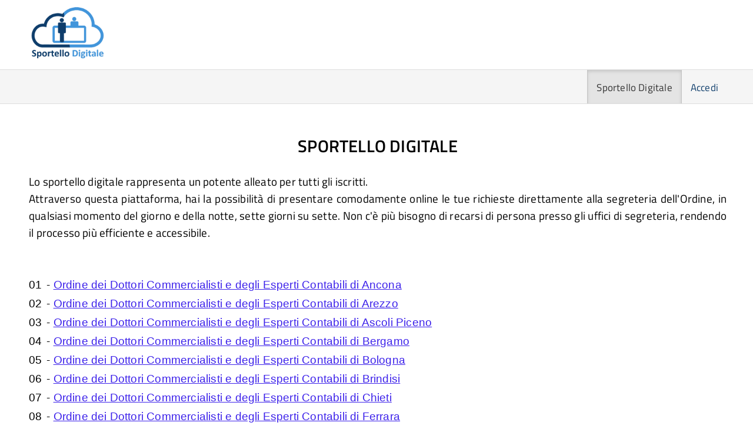

--- FILE ---
content_type: text/html; charset=utf-8
request_url: https://www.fpcu.it/sportellodigitale/Default.aspx
body_size: 15174
content:


<!DOCTYPE html>

<html lang="it">
<head><title>
	Sportello Digitale
</title><meta lang="it" /><meta name="viewport" content="width=device-width, initial-scale=1" /><meta http-equiv="Content-Type" content="text/html; charset=utf-8" /><link rel="shortcut icon" href="/Images/gest_doc/favicon.ico" type="image/x-icon" /><link href="/styles/main.css" rel="stylesheet" />
    <style type="text/css">
        body {
            font-size: 16px;
        }
    </style>
    
<link href="/sportellodigitale/WebResource.axd?d=rhRRvYQTYv6mNRHqzCKJ7pvZPVcRdFu08TDo0G33DJjyOyIcpRQ-U9USQS1IyNkN4tGGldRuv4PdBjceZ_M2cbf3Q2EUkNjBi8pAN_cJsXgeCTgQONpX1sWdWZhpxNuRIwrjz6sUITctlV6BOmuHcQ2&amp;t=638584682540000000" type="text/css" rel="stylesheet" class="Telerik_stylesheet" /><link href="/sportellodigitale/WebResource.axd?d=VdPoLqp1pEU6N0-IfFplZAwA_oAh0IiHGUE9Jlv1h6VLvt8u2jBdKaloUJkoL0wMKOgcAZCCrwK1jQ2Uu3tYPFcfFPiNMScI2Szy0CwuxkrB6PVrMjvADw8J1xbDtQ4parntSjYpI5bk88aa2Vkc8Q2&amp;t=638584682540000000" type="text/css" rel="stylesheet" class="Telerik_stylesheet" /><link href="/sportellodigitale/WebResource.axd?d=6d0ORl_GDQ8il0vfaye5YVyjgDXy8-hOue8Cdo-w2BSVEM7qdV85_sRuCa4TgJ-7FTEHfyoDst9dgZWpb4tdsqskttou1Zta5C5TYDlrDxL1KLJYR21_xS8kVtEPb8ZAKzl0n5GZj19ugJQpJUX3Tw2&amp;t=638584682540000000" type="text/css" rel="stylesheet" class="Telerik_stylesheet" /><link href="/sportellodigitale/WebResource.axd?d=Uycoz_J_WDsH_gCg373xH-_WNgOSxgmhxldpGzfyNdWFGRz_6CS34e8gO4tXct2iq-NSgsYT4q6FUAq7IHyd6sghJOHV47QJSVMkqWA1-Us8a17aoCRqLSX6iQD2_a5fGwzxBoIi07krVrTDVrZq7w2&amp;t=638584682540000000" type="text/css" rel="stylesheet" class="Telerik_stylesheet" /><link href="/sportellodigitale/WebResource.axd?d=NAa0U1kJHIHqqC41xZ5Nu4O9twBc90A7UQlvc7Zj8wzBkZ40-O7Jz-Od8omTHw7Tieuss04YXx7BuSZ-rexFoUBTtPRk_2RnHSra8tUqrWGN-04SqSSzOKpMksIgQHyRK5ShJRPNGeC0ag3Zp50KVnuPZkDZZzg9qplDUOvbQ8gD8zs6rAEXCEC_gvLYvbyQ0&amp;t=638584682540000000" type="text/css" rel="stylesheet" class="Telerik_stylesheet" /></head>

<body>

    <form method="post" action="./Default.aspx" id="form1" style="height: 100%;">
<div class="aspNetHidden">
<input type="hidden" name="RadScriptManager1_TSM" id="RadScriptManager1_TSM" value="" />
<input type="hidden" name="__EVENTTARGET" id="__EVENTTARGET" value="" />
<input type="hidden" name="__EVENTARGUMENT" id="__EVENTARGUMENT" value="" />
<input type="hidden" name="__VIEWSTATE" id="__VIEWSTATE" value="Cj/s/RP+Q/e/CWW164A6CFlMltEBS6tQNyjxU5KQz213pLoyYj/xei2DHlXb9W5NqLfEfqdTgTQNa/HL6eICPV7XaiJdqUfr8vKVaTHPWC387178dcRfvHcu6EryMtXf65ktjgG8zyxfYljdjvbFoaekIGLoxWdmzt+WfD2RpMVPKhozqv3MbMfmrVtdkxIRjCItY/0yh/LKpjT6qp77yjoWWWSFTydBD9LjueItv1fkGjpCjfpFbDcdenTUXqeRBEjAAmwrYBj+xwFc8YJYJ4bB8B+3EHBSSYJLio+2Yaw/jocj4UO1AoXFWXc33oxmshrdU5fevumZNGXWAaqF69SRcPZI8XEE2NIpHXsSmoAJYHFI4NNEDFL6FMUu9jDfhxV2s2ITMDc/c3tgsU3ROhQ+JK+xeYcBSVoEfB0t2GnikifUmGWqx503ETlFxV+mPesY/gDr2+IecvrDBQ4Zrs/JRyq6H5id53Mo/9LrivD7AJD3JpXIInYbCDfVhvjtctJrH/3N4ON46SEn9aPpUR7hUWfkSGA6UrFguVOF/1hleYpJ1Zq/kvoi+qU633bnJYtE51L/hYvipj5ZDjw0D3wrkyVjyKqb5rhMENcoaFPqSS1Q0pqJTkoJDvz3aXaho1cI6a0xs0+eQvdGit4EFQ0cqFIqvi119M+MzuprxRhATmJ4qy/ukeB2ExhbJVnaeC9kbyP+kNpW4XJwzmz8dHNkabwCFaKaYdEYlId7k29dz7PfYCvXqGsCJLlQ0A4tdivUtSuTM1LaldOIRxOnoAMusbXUU804YlvmRgWpKhBQG/DkhI8DCfLyiaGaGl/AkN2gjeuvfH0mPfqW5HUX+XeR0LpgAQJRNZ+DjCJnC+4AEYFc82dIF3Q9DkcN+5Xs2h2mOAccX5D59sWYU9RAGvJiUHiMuejEPQ6bcoR9AFMbrGbuqsjzis05mncO8vLfLbcOzDHUh1+CK/GSIZLd8FAhvbBMCneEVkQgzvv4Qes11IV/RYKf3VNVGljGG10ULBKTlfXFOFWSUoq3r37hzWLFPCIEPZEdQsq1bDK7v//Csobu6AOo3w8FrEuPgG8jmKI0y/[base64]/m5F683mgFMbPwXf2yaVSOt85N9NhjnSSxteTSfUIftNJOpac+NYf35XnXaOv2nQtTwtm6Z8HVJciREa4hmkgpFO2kECEKMiXd4ApKKoGdQ/k9YsbQ7eQqAd3eqQ8IJDszggSAVMO6XPl5CLePz96RqrGaL6w9dtSNaHtaRA3CP/wugJPZdhuhfR4G/HDMwkJVfD27zkLCQMF1FBze4QLLb6Kf3g554sKLPIH24gSBjcBuaz6ezd55PQhCjDHay7WSAHuK3uGM5Cf3oU4VoB1AQTdvrf+IWNiT+FyjMFDPo2CxANBk9gniG4/wE2jaU72/sn/Wvo9RZWTAOSBn5zXN+PcEV33ByRi/qcAAExGrId02fK9DCYp1kaXSNWn33Qc1bKA0hBWXYX7J4Fg/KWm1GBIGVH01kNUHDrjaCA74t7BcT12T/Ptz/3vtBTrYqxOQOul+kjybQNR/OU7/bfa6CL4/LrORdphRi5MSU/hJevViR1GfRTj/5I9LzXgGRD5IRJsJju+IOO3+yZQ8gnhmBE1yrpJdKuisfHu+6pzOpKwYWCMXchjbJfJXzn6BBhjXiAYNC/[base64]/[base64]/YZIE3g3o34CmNBqX+RTU19/Q1vLo6vBzmYIyA28YLrVfMbHJDlKNxLK8bbn8FOf870+AjQyPEAD7DojPU6gNk8c0mOgSGEaSVpL1Xxlbsd8X0a+cmbXFXcb69SSmgm5tfnSEMu5LPcn8sRXkkTUIn+lqMkORHD/2HumARvmoDgrsPjW1gDcDz//oLrkjJGWuR6CwHFU7Ria9D7hmPDMKe9++EGRdZ7mn31s5KicwCN2Uh1j7AQSoDuF8gXskmzsywugOdUAeRTmvqEURkfcdqofH1D3C0jAXzfevSY/kRh4L88Xti/Uo1d8pXN2PpZ44u3U9DRme24EUPjSuhVebwcxH4ck8gd7p1LvbwIqI9K3JDKY92e7JP6PeXLTOlP+MLYBaqM3Wj405CcWKV0YqCkA+d+/+TDJHVkIKM1orxAua5YKz94oZhUrtFHlj/BqBA2hkWrFTRraWREhQYDVpfPmqNnBdpHUZOYQFoUGOd2Cg2eOaAhq/F35wOAxGK6VVPGvkr/Id0kXq1n6Xvz8F5KTeZGhKmCu/yu8qalFG+/jHgGa4eP9cIJsCl9kppewFXvjZY4/LDWT92T7Zb+qTcs+UdFfRI58yBiObKbY762o09SMNJ4kiODVUXiVkpnHXAy5lVPWJwc/WHIcnUJzfnk+yvU/[base64]/jZUb/sFGMzyCqp3E7Cs8S77tXNQVFrkXxBULqNNVDWuXVGJWjmFoi4G9STACxJ25umhKBogHwGYeaB3TkB1DOxXs8qtCjMCszTCxXMVtx3yb4iKqrS7u42EhxYHNGneK2JfeJL8H9lht3DWc6VjP8Xr271RHEp6FUTjGBxaYtf0IHSHScJt7mwf0aDWIzbOe+kiazhBzb0/LNi0iyWs800k8ldP/lN0xxMuaEXdSkid0aAw2TFk7s/G1WG/QsyCIZ+H9vECeuqhXkU0zUVNTaDdndgTyfP6RUIwC9RqPFOlbINDzJRx57NNslA/[base64]/[base64]/3Oo8Qm4u2pWgPpCajVKnBUOBsOWCANQL8N+rrf+xqQ83MesIeqlNqfbRzLNT1S2c3e3OvFHrl/e3Z75ZiiyRWU0FU33cvFrh1ynXhwJeeQdLe/[base64]/mAeSQO6RpdnVsf+wKFaGEtIFtf6W+SwTBKdgBmnkTo1gKfmkrnhD8G+K3RIEcDoiantULo+XQCxN0swxc8yQLQ0wdBlrxv8ibnxvWcNJpmO680IkRjQ++fDc/i0bdNaYcpxdYlW17/qstSSEhCqEwV/1B7mDTN+X6SNHm4LzkouKBUbySiQ4lSay7e4CtHN2qMoTXwR09uxMrm0tH4T1Wp2SexqHriSuUD8kKwQuP6O5kBvt5uO+RYoFlUEm5CWV5EuiFQABlxBDwXGE/i7HfKQUx3yYq3kOfFXMS01qrUR+7ueNuuIt/Ej4fzDBG0glfRjcmaJZxT/FyimuteMSjeUEpQcjKDKP4uFhtBGOW0PKeg8Sd0d66j/LcHquZhUveONQYRScsHTrxc5X1DkRyqaXjVvNKm3y0QXw7j6oVK9ESFMBE2zPu4BU5/hlHXtD0qtXEketDkoZYwmsTu3ato72d++Yi01zmPlbna0CDJBie+7JZXk/nECAXJM+bQt09qt+OmYrDvsSmVH3ITq0ywIPbLnOPPfbcEFlHLv+3a8TTjw37jgw5wJTR8ez6mhsLhq5v2uKFoD8FwigkgGtyBbtr9L+/74bMhwUpLvww1nZki2zRfll8pIm4i3Z7fGl7yING3w5FfFeK3jalbL1vfF4djDTaq5lP2kNu3okrcYHupQOvcjn5WXP0iT9cbv2juBaw/5gSMEhgBlDRhb9xTm+qfrcmIYxiKI/a4AWoajDA+ct30xbxMUyNQL6VG+1MVQBwvCh8D6PM76BxYH5D7tz4d9EtCENEt2xQYBUp8574EtpoWnfZpYH8RmHrkV1uOt4lD9xBytpuLuFR0t3n4TfxFZPUl1+FHxs3kbojAWhbKQRRUq/8rFxGq71GVe0shW56bcBUFwtBQ49kKEesFBKr/MXrI9UKvf4dybPjE3elGGcRkS1VNikHzeEsURuFjBMdJ6Gew+JAwvthyotjWbaGxYrA9ITESV8jK3htdFsv72/Y61vnFeW53Ni8A1r4dEnqoYYU3wIkjGUlOHNpRDAvjuyOTl1EE+Ios7YSphJNS+GfO6gRopHkXTiUVHck/QL/3neZ5fwUpRIU+MTR+4pvChgFJIWLgYUeASPkb+tlc9V5R9dIPFNj5ERj8zK0FGsOaufUXGgrES2u7AypsPfFJNaD54eO61l/NjD79eivJNXjXXHB9XUGqDRf+GlVxBjCbRuAptlZCTOKp64O/dghdVX81mP31j2IW8vdKtTjgwAKJug7ksuuMIskT+qDk8iCDwBaruCfPFpZbWCMRnJssH34q70P57lXpRPdjWtj64HMk7CJg9VSBGLmXZHJ1gH3X+gP3qimMNA4uuG4I/1kJVwrBDRlqxn009vDD7gl00bmLCveaHwJbmCB8K7Tff1O6zXXchbLlYLTZcn21IPIAVU076H48PsRdRiFgcQmRfqRTzzRmAOQ76RgU9Mv+hShQ5nFD8FyZ4GGmTc4xFfJA/3ZGq3sVVCvNEBgma6w1znznRwxYvicVeA/gVblav+w7VMtXMWjGlK1kLt1sKwbWmQwkC1rfTOE0T6fe2wQXrdSeAnSDQN+Ie82hgi8i/NaEKsRPjPE5dVXoUsmS7SfvBfeUaPhljwuFbwWzR6nwaq5RoCZtKW3+zEUHO+GtGYubxdssuxQrFrV7ZKmSiMG9bz4Vjm76pKMLwe0XZ694cc/4oPGWIvE9iqbiERpIszsKwspjyQNACBW2DbZgdkBklrBicktwxNXeQeijDsSRpDmrRBdwxsai2RnuFVgQ5gONlpzvZgC/BCVcWquIJvdKRPG7bFzQU6uqU3DZYBlnXtWe4b9YLmlu+Ghecn4MsxqXbNh0saCIMiPmXkK2mAnzUW+nnkThyVOt81OpLDt1yHcd99oAzffN/B1BdTn1JH6qWB+jVzxHTBCL8a5RETyEphOda7nQydSwU7UJCBRv8AsL+8xaPMw1PbuHz/UD+DRNsIw1G7CDvv2d8KFXC4ryUeueA141iBC8FIuYeOwX/4pbiLnqiCWZ9rLUr4xSTYRG2KGL/YVl4eHI8zyURs8qAF5VW2ipbbrjsnu5Sf7UGNcZXrkPW89CkJ84xL0CD/mrR2S/3euRK15KZE1HqKi1P6Wb63NwpQUphGsslzke51zkqD0hZGImggGmfCbq5p9Sa5nBkymrh5Zrpe841DyShA7n88ayyY6r1RV4QNnXLsHZCAQY2d5Ql8+xnIXDmRW8YIXe/R4zJzpG9+WcVnYCNxV1OQQvgTKh+vOR+Gcym+zdtaI1KzgX8GAiQWgP3i9jgvmktD21KFCQ3HbLmHwSV+akZfEKRQMa+wCmMKYZTEQKjshkPHvYcpH3PrzUN3a+208txztYoXx3edAEi5ej8/PZ97ywzjBEBi2SflV6IleXpLgyo/8tRitMc7n6VUQACfVOh9+IG67SzYZjZYP/cYjRopF2RjhnWjbUXchE6qbnSf+KeHsb24aPUJM3Mt6O8eTDBtn9Ps2+VjPWA3FE2DFfztLIDv5fyt6RFg4W5yyPqn8oq/eiLqY4Gd66G0y0bXvD19HytkEeZwyO8F2b+eJ9UIPkqLeMY96CkoD6AYCQKYvxk7eWgHeLlsTzJQtrgRsbMxbHmeDwhPsAEFtJtzIt81FlAtl8o3d8pNVRJCIJQmuT8NTCEB6cKlfDI1A25cCDQn9qVsPXlprkz1C8glCkS9Em18nJ2g/qNYx52I4q5j0w1dDvn4MS85wgDufde4ggDKiDNd4BmSrVihnRXuPVMV6A1Mg33FlfdtbZDlu6VzoLgHqFj3BGPizGheVpccx2F1tdzGr7KnE7/2h/y1mg05TRb5OZGNYkVsD5mZiEfbqsFttvjFQOKgcbMYayFkYnzd+zVZMHUx/kBHVxcx3fEGCG4/TN4y7QpD9mMC8/oHttiNouHmWmdafVxSPDKYZ8XCDCUtML38zYBdF9UArIbQj0zYVIfjIQioWNHbrzdNuUelVAYt6KU/bZwMHg7jWTZg5Ghb+4xZVyi/gjg2jUqsW9/0rbIsSHeFRYWpa87JmQ6hPdj/k0GHTjFtnt5diSyr17U7n4ktHkw5vEq0Lw8I4jNR0arpKqm2M3bQp2onU3o6mh/Nzvssqk7wnHFbHDV2TwahFZWxnjcMZjn7CIX/CMNZwKRIhvVFeh38BDsmNDMMSq5vlQ6ZuATDA44VJYFI9EnOwmsOKRgW37SphRyDsjZBeyS8pWlwsBWHT3zzmyfo+EqZa+5sgWvwMBHjpKGnoI9DlblJZBOG/WRMRf0nlSIN0487Vtd8eLiGuI0Mg23c2kTYyIMt73UPYS3HLxg/BmWIMIG7j0Qr3xyhShhSBoiBsOX/+ddw1Vw1uzAaC67KERG0uqLwULahdZ4dP33QLwj5pjYlKOjQ2eQFILQ76Dn8hydspm2J2KIlHo+2sDSAQHdJxH3JQQCYZqL1Y0SAfOWx+SJ0aSXX/vRb7Za2NhLLhm8s4Nw6J7cD+bzZhOWGzvAt3TdRhHUh7Upa3AzcJW609nA1eDzTlaAZgazpnrDhdU/CAN6ZWOIqx3YYJzOeinflc=" />
</div>

<script type="text/javascript">
//<![CDATA[
var theForm = document.forms['form1'];
if (!theForm) {
    theForm = document.form1;
}
function __doPostBack(eventTarget, eventArgument) {
    if (!theForm.onsubmit || (theForm.onsubmit() != false)) {
        theForm.__EVENTTARGET.value = eventTarget;
        theForm.__EVENTARGUMENT.value = eventArgument;
        theForm.submit();
    }
}
//]]>
</script>


<script src="/sportellodigitale/WebResource.axd?d=pynGkmcFUV13He1Qd6_TZAl_FUCohRBgt0AzDSBbaRuPPxR3xLk0oM7UPIw_CI0eOnY-nTa8oA6h-k2zBy3RPQ2&amp;t=638901608248157332" type="text/javascript"></script>


<script src="/sportellodigitale/Telerik.Web.UI.WebResource.axd?_TSM_HiddenField_=RadScriptManager1_TSM&amp;compress=1&amp;_TSM_CombinedScripts_=%3b%3bSystem.Web.Extensions%2c+Version%3d4.0.0.0%2c+Culture%3dneutral%2c+PublicKeyToken%3d31bf3856ad364e35%3ait-IT%3aa8328cc8-0a99-4e41-8fe3-b58afac64e45%3aea597d4b%3ab25378d2%3bTelerik.Web.UI%3ait-IT%3a169c7ca7-1df1-4370-a5b9-ee71a36cb3f0%3a16e4e7cd%3af7645509%3a22a6274a%3aed16cbdc%3a33715776%3a24ee1bba%3ac128760b%3a1e771326%3a88144a7a%3a8c2d243e" type="text/javascript"></script>
<div class="aspNetHidden">

	<input type="hidden" name="__VIEWSTATEGENERATOR" id="__VIEWSTATEGENERATOR" value="1F46940E" />
	<input type="hidden" name="__VIEWSTATEENCRYPTED" id="__VIEWSTATEENCRYPTED" value="" />
</div>
        <script type="text/javascript">
//<![CDATA[
Sys.WebForms.PageRequestManager._initialize('ctl00$RadScriptManager1', 'form1', ['tctl00$RadAjaxManager1SU','RadAjaxManager1SU'], [], [], 90, 'ctl00');
//]]>
</script>


        <script type="text/javascript">
            //Script
        </script>

        <!-- 2024.3.805.462 --><div id="RadAjaxManager1SU">
	<span id="ctl00_RadAjaxManager1" style="display:none;"></span>
</div>

        
        <div id="RadPageLayout1" class="t-container t-container-fluid mainContent">
	<div class="t-row intestazione">
		
                    <div class="intestazione-table">
                        <div class="intestazione-row">
                            <div class="intestazione-cell-image">
                                <img id="Image2" title="Sportello digitale" src="Images/gest_doc/sportello_digitale.png" alt="Sportello digitale" />
                            </div>
                            <div class="intestazione-cell-titolo">
                                <div class="title">
                                    <span id="CtlLabelOrdine"></span>
                                </div>
                            </div>
                        </div>
                    </div>
                
	</div>
</div>

        
        <div style="background-color: whitesmoke; border-top: 1px solid #dedede; border-bottom: 1px solid #dedede;">
            <div id="RadPageLayout2" class="t-container t-container-fluid mainContent">
	<div class="t-row">
		<div class="t-col t-col-4 t-col-xs-10 t-col-sm-10 t-col-md-6 column-fill">
			
                            
                        
		</div><div class="t-col t-col-8 t-col-xs-2 t-col-sm-2 t-col-md-6 column-fill">
			
                            <div id="ctl00_SDMainMenu1" class="RadNavigation RadNavigation_Bootstrap menu">
				<div class="rnvRootGroupWrapper">
					<ul class="rnvRootGroup rnvGroup">
						<li class="rnvItem rnvFirst rnvSelected"><a class="rnvRootLink rnvLink" href="/sportellodigitale/SportelloDigitale.aspx"><span class="rnvText">Sportello Digitale</span></a></li><li class="rnvItem"><a class="rnvRootLink rnvLink" href="/AreaRiservata/Documents/ElencoDocumenti.aspx"><span class="rnvText">Richieste dell'Ordine</span></a></li><li class="rnvItem"><a class="rnvRootLink rnvLink" href="/AreaRiservata/Documents/ElencoDocumenti.aspx"><span class="rnvText">Le tue richieste</span></a></li><li class="rnvItem"><a class="rnvRootLink rnvLink" href="/AreaRiservata/Default.aspx?idm=5"><span class="rnvText">Area riservata</span></a></li><li class="rnvItem"><a class="rnvRootLink rnvLink" href="/Login/Login.aspx?idop=0&amp;ReturnUrl=http%3a%2f%2fwww.fpcu.it%2fsportellodigitale%2fDefault.aspx"><span class="rnvText">Accedi</span></a></li><li class="rnvItem rnvLast"><a class="rnvRootLink rnvLink" target="_blank" title="Help" href="https://www.tisviluppo.it/guide/albounico/SportelloDigitale/SportelloDigitaleTramissione.htm"><img alt="Help" src="/Images/Icons/v2022/24/help-circle-outline.png" class="radImage" /></a></li>
					</ul>
				</div><div class="rnvHiddenGroups">
					
				</div><input id="ctl00_SDMainMenu1_ClientState" name="ctl00_SDMainMenu1_ClientState" type="hidden" />
			</div>
                        
		</div>
	</div>
</div>
        </div>

        
        <div id="RadPageLayout3" class="t-container t-container-fluid mainContent">
	<div class="t-row">
		

                    <div style="padding: 5px 5px 5px 9px;">
                        

    <div id="ContentPlaceHolder1_Panel1">
			
        <div style="padding: 20px 0;">
            <h2 style="text-align: center;">SPORTELLO DIGITALE</h2>
<p style="text-align: justify;">Lo sportello digitale rappresenta un potente alleato per tutti gli iscritti.<br />
Attraverso questa piattaforma, hai la possibilit&agrave; di presentare comodamente online le tue richieste direttamente alla segreteria dell'Ordine, in qualsiasi momento del giorno e della notte, sette giorni su sette. Non c'&egrave; pi&ugrave; bisogno di recarsi di persona presso gli uffici di segreteria, rendendo il processo pi&ugrave; efficiente e accessibile.</p>
        </div>
    
		</div>

    <div id="ContentPlaceHolder1_PanelListOT">
			
        <div style="padding: 20px 0;">
            
                    <div style="font-family: Titillium, 'Raleway', sans-serif; padding: 5px 0;">
                        <span id="ContentPlaceHolder1_Repeater1_Label1_0" style="display:inline-block;width:25px;">01</span>
                        <span id="ContentPlaceHolder1_Repeater1_Label2_0"> - </span>
                        <a id="ContentPlaceHolder1_Repeater1_HyperLink1_0" href="SportelloDigitale.aspx?idop=14">Ordine dei Dottori Commercialisti e degli Esperti Contabili di Ancona</a>
                    </div>
                
                    <div style="font-family: Titillium, 'Raleway', sans-serif; padding: 5px 0;">
                        <span id="ContentPlaceHolder1_Repeater1_Label1_1" style="display:inline-block;width:25px;">02</span>
                        <span id="ContentPlaceHolder1_Repeater1_Label2_1"> - </span>
                        <a id="ContentPlaceHolder1_Repeater1_HyperLink1_1" href="SportelloDigitale.aspx?idop=1">Ordine dei Dottori Commercialisti e degli Esperti Contabili di Arezzo</a>
                    </div>
                
                    <div style="font-family: Titillium, 'Raleway', sans-serif; padding: 5px 0;">
                        <span id="ContentPlaceHolder1_Repeater1_Label1_2" style="display:inline-block;width:25px;">03</span>
                        <span id="ContentPlaceHolder1_Repeater1_Label2_2"> - </span>
                        <a id="ContentPlaceHolder1_Repeater1_HyperLink1_2" href="SportelloDigitale.aspx?idop=16">Ordine dei Dottori Commercialisti e degli Esperti Contabili di Ascoli Piceno</a>
                    </div>
                
                    <div style="font-family: Titillium, 'Raleway', sans-serif; padding: 5px 0;">
                        <span id="ContentPlaceHolder1_Repeater1_Label1_3" style="display:inline-block;width:25px;">04</span>
                        <span id="ContentPlaceHolder1_Repeater1_Label2_3"> - </span>
                        <a id="ContentPlaceHolder1_Repeater1_HyperLink1_3" href="SportelloDigitale.aspx?idop=24">Ordine dei Dottori Commercialisti e degli Esperti Contabili di Bergamo</a>
                    </div>
                
                    <div style="font-family: Titillium, 'Raleway', sans-serif; padding: 5px 0;">
                        <span id="ContentPlaceHolder1_Repeater1_Label1_4" style="display:inline-block;width:25px;">05</span>
                        <span id="ContentPlaceHolder1_Repeater1_Label2_4"> - </span>
                        <a id="ContentPlaceHolder1_Repeater1_HyperLink1_4" href="SportelloDigitale.aspx?idop=26">Ordine dei Dottori Commercialisti e degli Esperti Contabili di Bologna</a>
                    </div>
                
                    <div style="font-family: Titillium, 'Raleway', sans-serif; padding: 5px 0;">
                        <span id="ContentPlaceHolder1_Repeater1_Label1_5" style="display:inline-block;width:25px;">06</span>
                        <span id="ContentPlaceHolder1_Repeater1_Label2_5"> - </span>
                        <a id="ContentPlaceHolder1_Repeater1_HyperLink1_5" href="SportelloDigitale.aspx?idop=28">Ordine dei Dottori Commercialisti e degli Esperti Contabili di Brindisi</a>
                    </div>
                
                    <div style="font-family: Titillium, 'Raleway', sans-serif; padding: 5px 0;">
                        <span id="ContentPlaceHolder1_Repeater1_Label1_6" style="display:inline-block;width:25px;">07</span>
                        <span id="ContentPlaceHolder1_Repeater1_Label2_6"> - </span>
                        <a id="ContentPlaceHolder1_Repeater1_HyperLink1_6" href="SportelloDigitale.aspx?idop=40">Ordine dei Dottori Commercialisti e degli Esperti Contabili di Chieti</a>
                    </div>
                
                    <div style="font-family: Titillium, 'Raleway', sans-serif; padding: 5px 0;">
                        <span id="ContentPlaceHolder1_Repeater1_Label1_7" style="display:inline-block;width:25px;">08</span>
                        <span id="ContentPlaceHolder1_Repeater1_Label2_7"> - </span>
                        <a id="ContentPlaceHolder1_Repeater1_HyperLink1_7" href="SportelloDigitale.aspx?idop=49">Ordine dei Dottori Commercialisti e degli Esperti Contabili di Ferrara</a>
                    </div>
                
                    <div style="font-family: Titillium, 'Raleway', sans-serif; padding: 5px 0;">
                        <span id="ContentPlaceHolder1_Repeater1_Label1_8" style="display:inline-block;width:25px;">09</span>
                        <span id="ContentPlaceHolder1_Repeater1_Label2_8"> - </span>
                        <a id="ContentPlaceHolder1_Repeater1_HyperLink1_8" href="SportelloDigitale.aspx?idop=2">Ordine dei Dottori Commercialisti e degli Esperti Contabili di Firenze</a>
                    </div>
                
                    <div style="font-family: Titillium, 'Raleway', sans-serif; padding: 5px 0;">
                        <span id="ContentPlaceHolder1_Repeater1_Label1_9" style="display:inline-block;width:25px;">10</span>
                        <span id="ContentPlaceHolder1_Repeater1_Label2_9"> - </span>
                        <a id="ContentPlaceHolder1_Repeater1_HyperLink1_9" href="SportelloDigitale.aspx?idop=58">Ordine dei Dottori Commercialisti e degli Esperti Contabili di La Spezia</a>
                    </div>
                
                    <div style="font-family: Titillium, 'Raleway', sans-serif; padding: 5px 0;">
                        <span id="ContentPlaceHolder1_Repeater1_Label1_10" style="display:inline-block;width:25px;">11</span>
                        <span id="ContentPlaceHolder1_Repeater1_Label2_10"> - </span>
                        <a id="ContentPlaceHolder1_Repeater1_HyperLink1_10" href="SportelloDigitale.aspx?idop=129">Ordine dei Dottori Commercialisti e degli Esperti Contabili di Lamezia Terme</a>
                    </div>
                
                    <div style="font-family: Titillium, 'Raleway', sans-serif; padding: 5px 0;">
                        <span id="ContentPlaceHolder1_Repeater1_Label1_11" style="display:inline-block;width:25px;">12</span>
                        <span id="ContentPlaceHolder1_Repeater1_Label2_11"> - </span>
                        <a id="ContentPlaceHolder1_Repeater1_HyperLink1_11" href="SportelloDigitale.aspx?idop=59">Ordine dei Dottori Commercialisti e degli Esperti Contabili di Lanciano</a>
                    </div>
                
                    <div style="font-family: Titillium, 'Raleway', sans-serif; padding: 5px 0;">
                        <span id="ContentPlaceHolder1_Repeater1_Label1_12" style="display:inline-block;width:25px;">13</span>
                        <span id="ContentPlaceHolder1_Repeater1_Label2_12"> - </span>
                        <a id="ContentPlaceHolder1_Repeater1_HyperLink1_12" href="SportelloDigitale.aspx?idop=62">Ordine dei Dottori Commercialisti e degli Esperti Contabili di Lecce</a>
                    </div>
                
                    <div style="font-family: Titillium, 'Raleway', sans-serif; padding: 5px 0;">
                        <span id="ContentPlaceHolder1_Repeater1_Label1_13" style="display:inline-block;width:25px;">14</span>
                        <span id="ContentPlaceHolder1_Repeater1_Label2_13"> - </span>
                        <a id="ContentPlaceHolder1_Repeater1_HyperLink1_13" href="SportelloDigitale.aspx?idop=63">Ordine dei Dottori Commercialisti e degli Esperti Contabili di Lecco</a>
                    </div>
                
                    <div style="font-family: Titillium, 'Raleway', sans-serif; padding: 5px 0;">
                        <span id="ContentPlaceHolder1_Repeater1_Label1_14" style="display:inline-block;width:25px;">15</span>
                        <span id="ContentPlaceHolder1_Repeater1_Label2_14"> - </span>
                        <a id="ContentPlaceHolder1_Repeater1_HyperLink1_14" href="SportelloDigitale.aspx?idop=4">Ordine dei Dottori Commercialisti e degli Esperti Contabili di Livorno</a>
                    </div>
                
                    <div style="font-family: Titillium, 'Raleway', sans-serif; padding: 5px 0;">
                        <span id="ContentPlaceHolder1_Repeater1_Label1_15" style="display:inline-block;width:25px;">16</span>
                        <span id="ContentPlaceHolder1_Repeater1_Label2_15"> - </span>
                        <a id="ContentPlaceHolder1_Repeater1_HyperLink1_15" href="SportelloDigitale.aspx?idop=5">Ordine dei Dottori Commercialisti e degli Esperti Contabili di Lucca</a>
                    </div>
                
                    <div style="font-family: Titillium, 'Raleway', sans-serif; padding: 5px 0;">
                        <span id="ContentPlaceHolder1_Repeater1_Label1_16" style="display:inline-block;width:25px;">17</span>
                        <span id="ContentPlaceHolder1_Repeater1_Label2_16"> - </span>
                        <a id="ContentPlaceHolder1_Repeater1_HyperLink1_16" href="SportelloDigitale.aspx?idop=67">Ordine dei Dottori Commercialisti e degli Esperti Contabili di Mantova</a>
                    </div>
                
                    <div style="font-family: Titillium, 'Raleway', sans-serif; padding: 5px 0;">
                        <span id="ContentPlaceHolder1_Repeater1_Label1_17" style="display:inline-block;width:25px;">18</span>
                        <span id="ContentPlaceHolder1_Repeater1_Label2_17"> - </span>
                        <a id="ContentPlaceHolder1_Repeater1_HyperLink1_17" href="SportelloDigitale.aspx?idop=7">Ordine dei Dottori Commercialisti e degli Esperti Contabili di Massa Carrara</a>
                    </div>
                
                    <div style="font-family: Titillium, 'Raleway', sans-serif; padding: 5px 0;">
                        <span id="ContentPlaceHolder1_Repeater1_Label1_18" style="display:inline-block;width:25px;">19</span>
                        <span id="ContentPlaceHolder1_Repeater1_Label2_18"> - </span>
                        <a id="ContentPlaceHolder1_Repeater1_HyperLink1_18" href="SportelloDigitale.aspx?idop=72">Ordine dei Dottori Commercialisti e degli Esperti Contabili di Modena</a>
                    </div>
                
                    <div style="font-family: Titillium, 'Raleway', sans-serif; padding: 5px 0;">
                        <span id="ContentPlaceHolder1_Repeater1_Label1_19" style="display:inline-block;width:25px;">20</span>
                        <span id="ContentPlaceHolder1_Repeater1_Label2_19"> - </span>
                        <a id="ContentPlaceHolder1_Repeater1_HyperLink1_19" href="SportelloDigitale.aspx?idop=73">Ordine dei Dottori Commercialisti e degli Esperti Contabili di Monza e Della Brianza</a>
                    </div>
                
                    <div style="font-family: Titillium, 'Raleway', sans-serif; padding: 5px 0;">
                        <span id="ContentPlaceHolder1_Repeater1_Label1_20" style="display:inline-block;width:25px;">21</span>
                        <span id="ContentPlaceHolder1_Repeater1_Label2_20"> - </span>
                        <a id="ContentPlaceHolder1_Repeater1_HyperLink1_20" href="SportelloDigitale.aspx?idop=77">Ordine dei Dottori Commercialisti e degli Esperti Contabili di Nola</a>
                    </div>
                
                    <div style="font-family: Titillium, 'Raleway', sans-serif; padding: 5px 0;">
                        <span id="ContentPlaceHolder1_Repeater1_Label1_21" style="display:inline-block;width:25px;">22</span>
                        <span id="ContentPlaceHolder1_Repeater1_Label2_21"> - </span>
                        <a id="ContentPlaceHolder1_Repeater1_HyperLink1_21" href="SportelloDigitale.aspx?idop=85">Ordine dei Dottori Commercialisti e degli Esperti Contabili di Parma</a>
                    </div>
                
                    <div style="font-family: Titillium, 'Raleway', sans-serif; padding: 5px 0;">
                        <span id="ContentPlaceHolder1_Repeater1_Label1_22" style="display:inline-block;width:25px;">23</span>
                        <span id="ContentPlaceHolder1_Repeater1_Label2_22"> - </span>
                        <a id="ContentPlaceHolder1_Repeater1_HyperLink1_22" href="SportelloDigitale.aspx?idop=87">Ordine dei Dottori Commercialisti e degli Esperti Contabili di Pavia</a>
                    </div>
                
                    <div style="font-family: Titillium, 'Raleway', sans-serif; padding: 5px 0;">
                        <span id="ContentPlaceHolder1_Repeater1_Label1_23" style="display:inline-block;width:25px;">24</span>
                        <span id="ContentPlaceHolder1_Repeater1_Label2_23"> - </span>
                        <a id="ContentPlaceHolder1_Repeater1_HyperLink1_23" href="SportelloDigitale.aspx?idop=89">Ordine dei Dottori Commercialisti e degli Esperti Contabili di Pesaro e Urbino</a>
                    </div>
                
                    <div style="font-family: Titillium, 'Raleway', sans-serif; padding: 5px 0;">
                        <span id="ContentPlaceHolder1_Repeater1_Label1_24" style="display:inline-block;width:25px;">25</span>
                        <span id="ContentPlaceHolder1_Repeater1_Label2_24"> - </span>
                        <a id="ContentPlaceHolder1_Repeater1_HyperLink1_24" href="SportelloDigitale.aspx?idop=8">Ordine dei Dottori Commercialisti e degli Esperti Contabili di Pisa</a>
                    </div>
                
                    <div style="font-family: Titillium, 'Raleway', sans-serif; padding: 5px 0;">
                        <span id="ContentPlaceHolder1_Repeater1_Label1_25" style="display:inline-block;width:25px;">26</span>
                        <span id="ContentPlaceHolder1_Repeater1_Label2_25"> - </span>
                        <a id="ContentPlaceHolder1_Repeater1_HyperLink1_25" href="SportelloDigitale.aspx?idop=10">Ordine dei Dottori Commercialisti e degli Esperti Contabili di Pistoia</a>
                    </div>
                
                    <div style="font-family: Titillium, 'Raleway', sans-serif; padding: 5px 0;">
                        <span id="ContentPlaceHolder1_Repeater1_Label1_26" style="display:inline-block;width:25px;">27</span>
                        <span id="ContentPlaceHolder1_Repeater1_Label2_26"> - </span>
                        <a id="ContentPlaceHolder1_Repeater1_HyperLink1_26" href="SportelloDigitale.aspx?idop=92">Ordine dei Dottori Commercialisti e degli Esperti Contabili di Pordenone</a>
                    </div>
                
                    <div style="font-family: Titillium, 'Raleway', sans-serif; padding: 5px 0;">
                        <span id="ContentPlaceHolder1_Repeater1_Label1_27" style="display:inline-block;width:25px;">28</span>
                        <span id="ContentPlaceHolder1_Repeater1_Label2_27"> - </span>
                        <a id="ContentPlaceHolder1_Repeater1_HyperLink1_27" href="SportelloDigitale.aspx?idop=93">Ordine dei Dottori Commercialisti e degli Esperti Contabili di Potenza</a>
                    </div>
                
                    <div style="font-family: Titillium, 'Raleway', sans-serif; padding: 5px 0;">
                        <span id="ContentPlaceHolder1_Repeater1_Label1_28" style="display:inline-block;width:25px;">29</span>
                        <span id="ContentPlaceHolder1_Repeater1_Label2_28"> - </span>
                        <a id="ContentPlaceHolder1_Repeater1_HyperLink1_28" href="SportelloDigitale.aspx?idop=9">Ordine dei Dottori Commercialisti e degli Esperti Contabili di Prato</a>
                    </div>
                
                    <div style="font-family: Titillium, 'Raleway', sans-serif; padding: 5px 0;">
                        <span id="ContentPlaceHolder1_Repeater1_Label1_29" style="display:inline-block;width:25px;">30</span>
                        <span id="ContentPlaceHolder1_Repeater1_Label2_29"> - </span>
                        <a id="ContentPlaceHolder1_Repeater1_HyperLink1_29" href="SportelloDigitale.aspx?idop=94">Ordine dei Dottori Commercialisti e degli Esperti Contabili di Ragusa</a>
                    </div>
                
                    <div style="font-family: Titillium, 'Raleway', sans-serif; padding: 5px 0;">
                        <span id="ContentPlaceHolder1_Repeater1_Label1_30" style="display:inline-block;width:25px;">31</span>
                        <span id="ContentPlaceHolder1_Repeater1_Label2_30"> - </span>
                        <a id="ContentPlaceHolder1_Repeater1_HyperLink1_30" href="SportelloDigitale.aspx?idop=99">Ordine dei Dottori Commercialisti e degli Esperti Contabili di Rimini</a>
                    </div>
                
                    <div style="font-family: Titillium, 'Raleway', sans-serif; padding: 5px 0;">
                        <span id="ContentPlaceHolder1_Repeater1_Label1_31" style="display:inline-block;width:25px;">32</span>
                        <span id="ContentPlaceHolder1_Repeater1_Label2_31"> - </span>
                        <a id="ContentPlaceHolder1_Repeater1_HyperLink1_31" href="SportelloDigitale.aspx?idop=105">Ordine dei Dottori Commercialisti e degli Esperti Contabili di Sassari</a>
                    </div>
                
                    <div style="font-family: Titillium, 'Raleway', sans-serif; padding: 5px 0;">
                        <span id="ContentPlaceHolder1_Repeater1_Label1_32" style="display:inline-block;width:25px;">33</span>
                        <span id="ContentPlaceHolder1_Repeater1_Label2_32"> - </span>
                        <a id="ContentPlaceHolder1_Repeater1_HyperLink1_32" href="SportelloDigitale.aspx?idop=110">Ordine dei Dottori Commercialisti e degli Esperti Contabili di Teramo</a>
                    </div>
                
                    <div style="font-family: Titillium, 'Raleway', sans-serif; padding: 5px 0;">
                        <span id="ContentPlaceHolder1_Repeater1_Label1_33" style="display:inline-block;width:25px;">34</span>
                        <span id="ContentPlaceHolder1_Repeater1_Label2_33"> - </span>
                        <a id="ContentPlaceHolder1_Repeater1_HyperLink1_33" href="SportelloDigitale.aspx?idop=111">Ordine dei Dottori Commercialisti e degli Esperti Contabili di Tivoli</a>
                    </div>
                
                    <div style="font-family: Titillium, 'Raleway', sans-serif; padding: 5px 0;">
                        <span id="ContentPlaceHolder1_Repeater1_Label1_34" style="display:inline-block;width:25px;">35</span>
                        <span id="ContentPlaceHolder1_Repeater1_Label2_34"> - </span>
                        <a id="ContentPlaceHolder1_Repeater1_HyperLink1_34" href="SportelloDigitale.aspx?idop=115">Ordine dei Dottori Commercialisti e degli Esperti Contabili di Trani</a>
                    </div>
                
                    <div style="font-family: Titillium, 'Raleway', sans-serif; padding: 5px 0;">
                        <span id="ContentPlaceHolder1_Repeater1_Label1_35" style="display:inline-block;width:25px;">36</span>
                        <span id="ContentPlaceHolder1_Repeater1_Label2_35"> - </span>
                        <a id="ContentPlaceHolder1_Repeater1_HyperLink1_35" href="SportelloDigitale.aspx?idop=117">Ordine dei Dottori Commercialisti e degli Esperti Contabili di Trento e Rovereto</a>
                    </div>
                
                    <div style="font-family: Titillium, 'Raleway', sans-serif; padding: 5px 0;">
                        <span id="ContentPlaceHolder1_Repeater1_Label1_36" style="display:inline-block;width:25px;">37</span>
                        <span id="ContentPlaceHolder1_Repeater1_Label2_36"> - </span>
                        <a id="ContentPlaceHolder1_Repeater1_HyperLink1_36" href="SportelloDigitale.aspx?idop=146">Ordine dei Dottori Commercialisti e degli Esperti Contabili di Velletri</a>
                    </div>
                
                    <div style="font-family: Titillium, 'Raleway', sans-serif; padding: 5px 0;">
                        <span id="ContentPlaceHolder1_Repeater1_Label1_37" style="display:inline-block;width:25px;">38</span>
                        <span id="ContentPlaceHolder1_Repeater1_Label2_37"> - </span>
                        <a id="ContentPlaceHolder1_Repeater1_HyperLink1_37" href="SportelloDigitale.aspx?idop=139">Ordine dei Dottori Commercialisti e degli Esperti Contabili di Verona</a>
                    </div>
                
        </div>
    
		</div>

    

    


                    </div>
                
	</div>
</div>
    

<script type="text/javascript">
//<![CDATA[
window.__TsmHiddenField = $get('RadScriptManager1_TSM');Sys.Application.add_init(function() {
    $create(Telerik.Web.UI.RadAjaxManager, {"_updatePanels":"","ajaxSettings":[],"clientEvents":{OnRequestStart:"",OnResponseEnd:""},"defaultLoadingPanelID":"","enableAJAX":true,"enableHistory":false,"links":[],"styles":[],"uniqueID":"ctl00$RadAjaxManager1","updatePanelsRenderMode":0}, null, null, $get("ctl00_RadAjaxManager1"));
});
Sys.Application.add_init(function() {
    $create(Telerik.Web.UI.RadNavigation, {"_renderMode":2,"_skin":"Bootstrap","clientStateFieldID":"ctl00_SDMainMenu1_ClientState","nodesData":[{"text":"Sportello Digitale","selected":true,"navigateUrl":"/sportellodigitale/SportelloDigitale.aspx"},{"text":"Richieste dell\u0027Ordine","visible":false,"navigateUrl":"/AreaRiservata/Documents/ElencoDocumenti.aspx"},{"text":"Le tue richieste","visible":false,"navigateUrl":"/AreaRiservata/Documents/ElencoDocumenti.aspx"},{"text":"Area riservata","visible":false,"navigateUrl":"/AreaRiservata/Default.aspx?idm=5"},{"text":"Accedi","navigateUrl":"/Login/Login.aspx?idop=0\u0026ReturnUrl=http%3a%2f%2fwww.fpcu.it%2fsportellodigitale%2fDefault.aspx"},{"visible":false,"navigateUrl":"https://www.tisviluppo.it/guide/albounico/SportelloDigitale/SportelloDigitaleTramissione.htm","target":"_blank","imageUrl":"/Images/Icons/v2022/24/help-circle-outline.png"}]}, null, null, $get("ctl00_SDMainMenu1"));
});
//]]>
</script>
</form>
</body>
</html>


--- FILE ---
content_type: text/css
request_url: https://www.fpcu.it/styles/main.css
body_size: 5170
content:
@import url('https://fonts.googleapis.com/css2?family=Orbitron:wght@600&display=swap');
/*@import url('https://fonts.googleapis.com/css2?family=Raleway:wght@300&display=swap');*/
/*@import url('https://fonts.googleapis.com/css2?family=Titillium+Web:wght@300;400&display=swap');*/

/*
XL
@media only screen and (min-width: 1281px)

LG
@media only screen and (min-width: 1025px) and (max-width: 1280px)

MD
@media only screen and (min-width: 769px) and (max-width: 1024px)

SM
@media only screen and (min-width: 361px) and (max-width: 768px)

XS
@media only screen and (max-width: 360px)
*/

/* titillium-web-regular - latin */
@font-face {
    font-family: 'Titillium Web';
    font-style: normal;
    font-weight: 400;
    src: url('/fonts/titillium-web-v15-latin-regular.eot'); /* IE9 Compat Modes */
    src: local(''), url('/fonts/titillium-web-v15-latin-regular.eot?#iefix') format('embedded-opentype'), /* IE6-IE8 */
    url('/fonts/titillium-web-v15-latin-regular.woff2') format('woff2'), /* Super Modern Browsers */
    url('/fonts/titillium-web-v15-latin-regular.woff') format('woff'), /* Modern Browsers */
    url('/fonts/titillium-web-v15-latin-regular.ttf') format('truetype'), /* Safari, Android, iOS */
    url('/fonts/titillium-web-v15-latin-regular.svg#TitilliumWeb') format('svg'); /* Legacy iOS */
}

/* titillium-web-italic - latin */
@font-face {
    font-family: 'Titillium Web';
    font-style: italic;
    font-weight: 400;
    src: url('/fonts/titillium-web-v15-latin-italic.eot'); /* IE9 Compat Modes */
    src: local(''), url('/fonts/titillium-web-v15-latin-italic.eot?#iefix') format('embedded-opentype'), /* IE6-IE8 */
    url('/fonts/titillium-web-v15-latin-italic.woff2') format('woff2'), /* Super Modern Browsers */
    url('/fonts/titillium-web-v15-latin-italic.woff') format('woff'), /* Modern Browsers */
    url('/fonts/titillium-web-v15-latin-italic.ttf') format('truetype'), /* Safari, Android, iOS */
    url('/fonts/titillium-web-v15-latin-italic.svg#TitilliumWeb') format('svg'); /* Legacy iOS */
}

/* titillium-web-600 - latin */
@font-face {
    font-family: 'Titillium Web';
    font-style: normal;
    font-weight: 600;
    src: url('/fonts/titillium-web-v15-latin-600.eot'); /* IE9 Compat Modes */
    src: local(''), url('/fonts/titillium-web-v15-latin-600.eot?#iefix') format('embedded-opentype'), /* IE6-IE8 */
    url('/fonts/titillium-web-v15-latin-600.woff2') format('woff2'), /* Super Modern Browsers */
    url('/fonts/titillium-web-v15-latin-600.woff') format('woff'), /* Modern Browsers */
    url('/fonts/titillium-web-v15-latin-600.ttf') format('truetype'), /* Safari, Android, iOS */
    url('/fonts/titillium-web-v15-latin-600.svg#TitilliumWeb') format('svg'); /* Legacy iOS */
}

body {
    font-family: 'Titillium Web';
    font-weight: normal;
}

/*
    Arancione: f2af27
    Blu 3d22ea oppure 4a4ae9
*/

/* ============================================== GENERALE */
body, form {
    padding: 0;
    margin: 0;
    height: 100%;
    font-family: 'Titillium Web', 'Raleway', sans-serif;
    text-align: justify;
    font-size: 1.2em;
    letter-spacing: .01em;
}

a, a:link, a:visited {
    color: #3d22ea;
}

    a:hover {
        color: #ff6a00;
    }

.sezione {
    margin: 20px 0;
}

.sezione-titolo {
    margin: 0;
    background-color: #3d22ea;
    padding: 5px;
    font-weight: bold;
}

.img-circle {
    border-radius: 50%;
    border: 1px solid #808080;
    width: 100%;
    max-width: 44px;
}

.no-record {
    margin: 30px 0 0 0;
    padding: 10px 0;
    border-top: 1px solid #3d22ea;
    border-bottom: 1px solid #3d22ea;
}

.panelBar.RadPanelBar_Bootstrap .rpRootLink, .RadPanelBar_Bootstrap .rpHeaderTemplate, .panelBar.RadPanelBar_Bootstrap .rpRootLink.rpSelected {
    margin: 0;
    background-color: #3d22ea;
    padding: 5px;
}

.RadPanelBar_Bootstrap .rpRootLink .rpExpandHandle,
.RadPanelBar_Bootstrap .rpGroup .rpExpandHandle {
    color: #ffffff;
    top: 0px;
}

.panelBar.RadPanelBar_Bootstrap, .panelBar.RadPanelBar_Bootstrap .rpLink.rpSelected {
    border-color: #3d22ea;
}

    .panelBar.RadPanelBar_Bootstrap .rpRootLink .rpText, .RadPanelBar_Bootstrap .rpHeaderTemplate {
        font-weight: bold;
        font-family: 'Titillium Web', 'Raleway', sans-serif;
        font-size: 18px;
        color: #ffffff;
    }

.panelBar.RadPanelBar .rpGroup .rpLink {
    background-color: #d7d6d6;
}

.RadPanelBar_Bootstrap .rpLink.rpSelected {
    /*! border-color:#286090; */ color: #fff;
    /*! background-color:#337ab7 */
}

.RadPanelBar_Bootstrap .rpRootLink.rpSelected {
    /*! border-color:#c4c4c4; */ color: #333;
    /*! background-color:#e4e4e4; */ /*! box-shadow:inset 0 3px 5px rgba(0,0,0,0.125) */
}

.groupingText fieldset, .groupingTextDisabled fieldset {
    border: 1px solid #337ab7;
    border-radius: 3px;
}

    .groupingText fieldset legend, .groupingTextDisabled fieldset legend {
        padding: 0 10px;
    }

.groupingTextDisabled fieldset {
    /* Pannello in sola lettura */
    background-color: #f9f9f9;
}

.groupingTextBold fieldset {
    border: 3px solid #d80909;
    border-radius: 10px;
}

    .groupingTextBold fieldset legend {
        padding: 0 10px;
        font-weight: bold;
    }

.layoutFieldset {
    border: 1px solid #337ab7;
}

    .layoutFieldset legend {
        padding: 0 10px;
        font-weight: bold;
    }

.RadWindow {
    font-size: 0.8em;
}
/* ============================================== USER BAR */

.user-welcome {
    font-size: 0.6em;
    line-height: 0.6em;
}

.user-name {
    font-size: 0.8em;
    font-weight: bolder;
    line-height: 0.8em;
}

.user-description {
    font-size: 0.6em;
    line-height: 0.6em;
}

/* ============================================== RadPageLayout */
.column-fill.t-col {
    /*padding-left: 0px;
    padding-right: 18px;*/
    padding-left: 3px;
    padding-right: 3px;
}

.column-center {
    text-align: center;
}

.column-right {
    text-align: right;
}

.column-left {
    text-align: left;
}

.t-row.rowBar {
    display: flex;
    align-items: center;
}

.t-row.rowBar-webkit-box {
    display: -webkit-box;
}

.row-fill.t-row {
    padding-left: 0;
    padding-right: 0;
    margin-left: -20px;
    margin-right: -18px;
}


/*SM*/
@media only screen and (max-width: 768px) {
    .t-row.rowBar {
        display: block;
        padding-bottom: 3px;
        border-bottom: 1px solid #dedede;
    }

    .t-row.rowBar-webkit-box {
        display: block;
        padding-bottom: 3px;
    }

    .column-center {
        text-align: left;
    }

    .column-right {
        text-align: left;
    }

    .column-fill.t-col {
        padding-left: 5px;
    }
}
/* FINE RadPageLayout */
/* ============================================== MASTER PAGE */
.intestazione {
    /*background-color: #3d22ea;*/
}

.intestazione-table {
    display: table;
}

.intestazione-row {
    display: table-row;
}

.intestazione-cell-image {
    display: table-cell;
    vertical-align: middle;
    min-width: 50px;
    /*width: 100px;*/
}

    .intestazione-cell-image img {
        max-width: 130px;
        padding: 10px;
    }

.intestazione-cell-titolo {
    display: table-cell;
    vertical-align: middle;
    font-family: 'Orbitron', sans-serif;
    font-weight: bold;
    padding: 0 5px;
    color: #4a494e;
    line-height: 40px;
}

.title {
    font-size: 3.2vmin;
    font-weight: bold;
    padding-bottom: 5px;
    text-align: left;
}

.sub-title {
    font-size: 2.3vmin;
    font-weight: bold;
}

.mainContent {
    /*min-height: calc(100vh - 2px);*/
}

/* =========================================================================== */
/*                                  AVATAR                                     */
/* =========================================================================== */
.avatar-circle {
    border-radius: 50%;
    border: 1px solid #808080;
    width: 100%;
    max-width: 44px;
}
/* ============================================== RadNavigation */
.menu.RadNavigation_Bootstrap .rnvRootGroupWrapper {
    border: none;
}

.menu.RadNavigation .rnvRootGroup {
    float: right;
}

.menu.RadNavigation .rnvLink {
    color: #0e3d6b;
}

    .menu.RadNavigation .rnvLink:hover {
        color: #4195db;
    }

/* ============================================== RadNavigation (NUOVO)*/
.menu2.RadNavigation_Bootstrap .rnvRootGroupWrapper {
    border: none;
}

.menu2.RadNavigation .rnvRootGroup {
}

.menu2.RadNavigation .rnvLink {
    color: #0e3d6b;
}

    .menu2.RadNavigation .rnvLink:hover {
        color: #4195db;
    }

@media (min-width: 1px) and (max-width: 520px) {
    .intestazione-cell-titolo {
        text-align: center;
        font-size: 32px;
    }
}
/* FINE MASTER PAGE */


/* ============================================== INPUT */

.input-row {
    padding: 3px;
    border-bottom: 1px solid #e2e2e2;
}

.input-label {
    display: inline-block;
    vertical-align: top;
    border-bottom: 1px dotted #808080;
    border-right: 1px dotted #808080;
    padding: 8px 3px 6px 3px;
    width: 130px;
    margin-bottom: 3px;
}

.input-value {
    display: inline-block;
    vertical-align: top;
    padding: 0 5px 0 0;
    width: 100%;
    max-width: 550px;
    min-width: 310px;
}

.input-validator {
    display: inline-block;
    vertical-align: middle;
    /*width: 100%;*/
    max-width: 250px;
    padding-top: 6px;
}


@media (min-width: 1px) and (max-width: 720px) {
    .input-validator {
        padding: 0;
        display: block;
        max-width: 100%;
    }

    .inputRow .RadUpload {
        font-size: smaller;
    }
}

@media (min-width: 1px) and (max-width: 570px) {
    .input-label {
        display: block;
        border-bottom: none;
        border-right: none;
        padding: 0 0 2px 3px;
        width: auto;
        font-style: italic;
    }

    .input-value {
        display: block;
        padding: 0 5px 0 0;
        width: 100%;
        max-width: 100%;
        min-width: 0;
    }

    .inputRow .RadUpload {
        font-size: smaller;
    }
}

/* FINE INPUT */

/* ============================================== VALIDATOR */
.validator {
    padding: 4px 0px 4px 20px;
    font-size: 12px;
    font-style: italic;
    background-image: url('../images/warning.png');
    background-position: left 2px;
    background-repeat: no-repeat;
    display: inline;
}

.validator-botton {
    padding: 2px 0px 4px 22px;
    font-size: 12px;
    font-style: italic;
    background-image: url('../images/warning.png');
    background-position: left 2px;
    background-repeat: no-repeat;
    display: block;
    border-bottom: 2px solid red;
}

.ControlValidate {
    color: #BB5E00;
    font-style: italic;
    padding-left: 10px;
}
/* FINE VALIDATOR */

/* ============================================== ELENCO STANZE */
.elenco-titolo h4 {
    padding: 0;
    margin: 0;
    font-weight: bold;
}

.elenco-stanza-info {
    display: inline-block;
    padding: 3px;
    margin-right: 5px;
    background-color: #d7d6d6;
    font-size: 12px;
    width: 100%;
    max-width: 253px;
}

.elenco-stanza-info-download {
    display: inline-block;
    padding: 3px;
    /*margin-right: 5px;*/
    background-color: transparent;
    /*font-size: 12px;*/
    width: 100%;
    max-width: 230px;
}

.elenco-bloccoforum {
    height: 90px;
    min-height: 90px;
    /*overflow: hidden;*/
}

.elenco-divisorio {
    border-bottom: 1px solid #d7d6d6;
    margin-bottom: 10px;
}

.elenco-immagine {
    width: 100%;
    max-width: 48px;
}

@media (min-width: 1px) and (max-width: 580px) {
    .elenco-stanza-info {
        max-width: calc(100vw - 52px);
    }

    .elenco-stanza-info-download {
        float: right;
        text-align: right;
    }
}

/*  FINE ELENCO STANZE */

/* ============================================== ELENCO FILE */

.elencofiles {
    font-size: 12px;
}

.elencofilesrow {
    border-bottom: 1px solid #3d22ea;
}

.elencofilesriepilogo {
    border-top: 1px solid #3d22ea;
}

/* Win Caricamento File */
.winUploadFile {
    text-align: left;
    border-bottom: 1px solid #3d22ea;
    padding: 10px 0px;
}



/*  FINE ELENCO FILE */

/* ============================================== ELENCO MEDIA */

.PanelMediaPlayer {
    text-align: center;
    padding-top: 10px;
}

.MediaPlayer {
    width: 320px;
    height: 180px;
    margin: 0 10px 10px 10px;
    display: inline-block;
}

/*  FINE ELENCO MEDIA */


/* ============================================== ELENCO CONVERSAZIONI */

.Conversazioni.RadGrid .rgRow > td,
.Conversazioni.RadGrid .rgAltRow > td,
.Conversazioni.RadGrid_Bootstrap .rgRow > td,
.Conversazioni.RadGrid_Bootstrap .rgAltRow > td {
    margin: 0;
    padding: 0;
}

.Conversazioni.RadGrid_Bootstrap .rgEditForm {
    padding: 0;
    margin: 0;
    background-color: #f8ff89;
}

blockquote {
    border-radius: 5px;
    border: 1px solid #808080;
    background-color: #f5f5f5;
    font-size: 12px;
    padding: 5px;
    margin: 10px 10px 10px 20px;
}

    blockquote .autore {
        font-weight: bold;
        border-bottom: 1px solid #808080;
        margin-bottom: 3px;
    }

    blockquote .testo {
        font-style: italic;
    }

/*  FINE ELENCO CONVERSAZIONI */



/* ============================================== WEB FORM */

.inputRow {
    padding: 4px 0;
}

.required {
    color: Red;
    font-size: 50%;
    font-weight: bold;
    font-style: italic;
    vertical-align: top;
    padding-top: 3px;
}
/*  FINE WEB FORM */


/* ============================================== SPORTELLO DIGITALE */

div.RadWizard_Bootstrap, label.RadLabel_Bootstrap, span.RadLabel_Bootstrap, span.RadUpload_Bootstrap, span.rbText,
span.ruButton, span.rnvText {
    font-family: 'Titillium Web', 'Raleway', sans-serif;
}

span.rnvText {
    font-size: 0.9em;
}

.t-col.cellInputLabel {
    border-bottom: 1px dotted #808080;
    padding: 3px 2px 4px 0;
}

.titoloPagina-description {
    font-size: 1.25em;
}

div.RadWizard_Bootstrap {
    font-size: 0.8em;
}

span.rnvText {
    vertical-align: middle !important;
}

img.radImage {
    margin: 6px 4px 0 -4px !important;
}

button.rwzCancel .rwzText {
    color: red;
}

.goBack {
    text-align: right;
    font-size: 0.8em;
}

.bozza {
    border: 1px solid #4caf50;
    width: 100%;
    max-width: 230px;
    text-align: center;
    display: inline-block;
    padding: 4px;
    background-color: #4caf50;
    color: #ffffff;
    font-weight: bold;
    font-size: 0.7em;
    border-radius: 10px;
}

.Notification {
    font-size: 0.7em;
}

    .Notification.RadNotification_Bootstrap {
        background-color: #4caf50;
        color: #ffffff;
    }

.cellInputLabelInner {
    border-bottom: 1px dotted #808080;
    padding: 2px 0px 2px 0px;
    margin: 3px 0 0 30px;
}

.t-col.cellInputControl {
    font-size: 14px;
    padding: 0 0 0 4px;
}

.t-col.cellLabelControl {
    font-size: 18px;
    padding: 0 0 0 4px;
}

.description {
    text-align: justify;
    padding: 20px 0;
}

.setHeight {
    height: 140px;
}

.column-cell-image {
    display: table-cell;
    vertical-align: middle;
    padding: 5px;
    text-align: center;
}

.column-cell-text {
    display: table-cell;
    vertical-align: middle;
    padding: 5px;
}


.esitoImmagine {
    width: 100%;
    max-width: 128px;
}

.esitoTitolo {
    font-size: 24px;
    font-weight: bold;
}

.esitoTesto {
}

.RadButton.TSRadioButton {
    text-align: justify;
    display: inline-flex;
}

.RadButton.rbRadioButton.TSRadioButton .rbIcon {
    margin: 4px 0 0 0;
}

.RadButton_Bootstrap.rbRadioButton.TSRadioButton .rbText {
    padding-left: 14px;
}

.RadButton_Bootstrap.TSRadioButton .rbIcon {
    margin: 5px 5px 0 0;
}

.SDComboBox, .RadComboBox.SDComboBox {
    font-size: 14px;
    font-weight: bold;
    width: 90%;
    max-width: 366px;
}

.SDDropDown, .RadComboBox.SDDropDown {
    font-size: 14px;
}

@media (min-width: 1px) and (max-width: 768px) {

    .setHeight {
        height: auto;
    }

    .column-cell-image {
        display: block;
        padding: 5px;
        text-align: center;
    }

    .column-cell-text {
        display: block;
        padding: 5px;
        text-align: center;
    }

    .esitoImmagine {
        width: 100%;
        max-width: 82px;
    }
}

@media (min-width: 1px) and (max-width: 570px) {

    .esitoTitolo {
        font-size: 16px;
        font-weight: bold;
    }

    .esitoImmagine {
        width: 100%;
        max-width: 64px;
    }
}

@media (min-width: 1px) and (max-width: 768px) {

    .t-col.cellInputLabel, .t-col.cellInputLabelRes, .cellInputLabelInner {
        border: none;
        padding: 0;
        margin: 0;
        margin-top: 10px;
        font-style: italic;
        color: #919191;
        font-size: small;
    }

    .cellInputLabel .RadLabel_Bootstrap, .cellInputLabelRes .RadLabel_Bootstrap {
        color: #919191;
    }
}

/*  FINE SPORTELLO DIGITALE  */


/* ============================================== MESSAGE */

.messageMain {
    box-shadow: 0 4px 8px 0 rgb(0 0 0 / 20%), 0 6px 20px 0 rgb(0 0 0 / 19%);
    padding: 10px 10px;
    margin: 23px 0;
}

.tdImage {
    padding: 0 10px 0 10px;
}

.tableMessageNone {
}

.tableMessageError {
    background-image: url('../Images/Icons/48/error_r.png');
    background-repeat: no-repeat;
}

.tableMessageQuestion {
    background-image: url('../Images/Icons/48/error_b.png');
    background-repeat: no-repeat;
}

.tableMessageStop {
    background-image: url('../Images/Icons/48/error_r.png');
    background-repeat: no-repeat;
}

.tableMessageWarning {
    background-image: url('../Images/Icons/48/error_o.png');
    background-repeat: no-repeat;
    background-position-x: 12px;
    background-position-y: 3px;
}

.tableMessageInformation {
    background-image: url('../Images/Icons/48/error_b.png');
    background-repeat: no-repeat;
}

.tableMessageDenied {
    background-image: url('../Images/Icons/48/error_r.png');
    background-repeat: no-repeat;
}

/*  FINE MESSAGE  */

/* Sfondo scuro semitrasparente */
.overlay {
    display: block;
    position: fixed;
    top: 0;
    left: 0;
    width: 100%;
    height: 100%;
    background-color: rgba(0, 0, 0, 0.5); 
    z-index: 900; 
}

/* Div isolato interno alla pagina */
.modal-isolated {
    position: relative;
    z-index: 1000;
    background: white;
    padding: 20px;
    border-radius: 10px;
    box-shadow: 0px 0px 10px rgba(0, 0, 0, 0.3);
}
/* div modale al centro dello schermo */
.modalContent {
    position: fixed;
    top: 50%;
    left: 50%;
    transform: translate(-50%, -50%);
    background: white;
    padding: 0px 5px 5px 5px;
    border-radius: 10px;
    box-shadow: 0px 0px 10px rgba(0, 0, 0, 0.3);
    width: 100%;
    max-width: 400px;
    text-align: center;
    z-index: 950;
}

